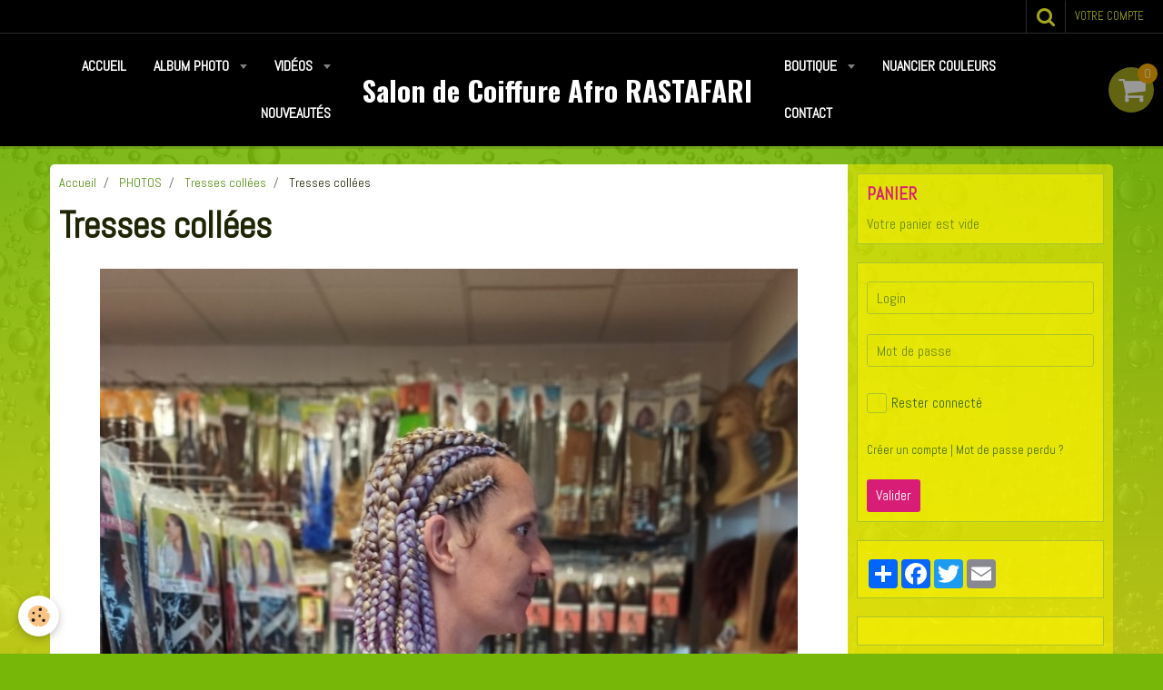

--- FILE ---
content_type: text/html; charset=UTF-8
request_url: https://www.rastafari-caen.com/album/tresses-collees/img-20210713-204948.html
body_size: 35014
content:
    <!DOCTYPE html>
<html lang="fr">
    <head>
        <title>Tresses collées</title>
        <meta name="theme-color" content="rgba(0, 0, 0, 1)">
        <meta name="msapplication-navbutton-color" content="rgba(0, 0, 0, 1)">
        <meta name="apple-mobile-web-app-capable" content="yes">
        <meta name="apple-mobile-web-app-status-bar-style" content="black-translucent">

        <!-- pretty / refreshing -->
<meta http-equiv="Content-Type" content="text/html; charset=utf-8">
<!--[if IE]>
<meta http-equiv="X-UA-Compatible" content="IE=edge">
<![endif]-->
<meta name="viewport" content="width=device-width, initial-scale=1, maximum-scale=1.0, user-scalable=no">
<meta name="msapplication-tap-highlight" content="no">
  <link rel="image_src" href="https://www.rastafari-caen.com/medias/album/img-20210713-204948.jpg" />
  <meta property="og:image" content="https://www.rastafari-caen.com/medias/album/img-20210713-204948.jpg" />
  <link rel="canonical" href="https://www.rastafari-caen.com/album/tresses-collees/img-20210713-204948.html">
<meta name="google-site-verification" content="0bT1o7nLk0JN8Kj0fDTGOTD_v1X-KpTLziO2hmGn1f0">
<meta name="generator" content="e-monsite (e-monsite.com)">

<link rel="icon" href="https://www.rastafari-caen.com/medias/site/favicon/tae_logo_587_1266175071.jpg">

<link rel="apple-touch-icon" sizes="114x114" href="https://www.rastafari-caen.com/medias/site/mobilefavicon/1282799435.ico?fx=c_114_114" />
<link rel="apple-touch-icon" sizes="72x72" href="https://www.rastafari-caen.com/medias/site/mobilefavicon/1282799435.ico?fx=c_72_72" />
<link rel="apple-touch-icon" href="https://www.rastafari-caen.com/medias/site/mobilefavicon/1282799435.ico?fx=c_57_57" />
<link rel="apple-touch-icon-precomposed" href="https://www.rastafari-caen.com/medias/site/mobilefavicon/1282799435.ico?fx=c_57_57" />



<link rel="shortcut icon" href="http://s3.e-monsite.com/2010/08/26/09/1282799435.ico">
<meta name="google-site-verification" content="UXk9txcxdCBhkw2h-xNceIx7HARab35eAUXAgHGmTJU" />


                
                                    
                
                                    
                                                                                                                                                                                                                                                    
            <link href="https://fonts.googleapis.com/css?family=Abel%7COswald:400,700&display=swap" rel="stylesheet">
        
        <link href="https://maxcdn.bootstrapcdn.com/font-awesome/4.7.0/css/font-awesome.min.css" rel="stylesheet">
                <link href="//www.rastafari-caen.com/themes/combined.css?v=6_1665404070_131" rel="stylesheet">
        
        <!-- EMS FRAMEWORK -->
        <script src="//www.rastafari-caen.com/medias/static/themes/ems_framework/js/jquery.min.js"></script>
        <!-- HTML5 shim and Respond.js for IE8 support of HTML5 elements and media queries -->
        <!--[if lt IE 9]>
        <script src="//www.rastafari-caen.com/medias/static/themes/ems_framework/js/html5shiv.min.js"></script>
        <script src="//www.rastafari-caen.com/medias/static/themes/ems_framework/js/respond.min.js"></script>
        <![endif]-->
                <script src="//www.rastafari-caen.com/medias/static/themes/ems_framework/js/ems-framework.min.js?v=2007"></script>
                <script src="https://www.rastafari-caen.com/themes/content.js?v=6_1665404070_131&lang=fr"></script>

            <script src="//www.rastafari-caen.com/medias/static/js/rgpd-cookies/jquery.rgpd-cookies.js?v=2007"></script>
    <script>
                                    $(document).ready(function() {
            $.RGPDCookies({
                theme: 'ems_framework',
                site: 'www.rastafari-caen.com',
                privacy_policy_link: '/about/privacypolicy/',
                cookies: [{"id":null,"favicon_url":"https:\/\/ssl.gstatic.com\/analytics\/20210414-01\/app\/static\/analytics_standard_icon.png","enabled":true,"model":"google_analytics","title":"Google Analytics","short_description":"Permet d'analyser les statistiques de consultation de notre site","long_description":"Indispensable pour piloter notre site internet, il permet de mesurer des indicateurs comme l\u2019affluence, les produits les plus consult\u00e9s, ou encore la r\u00e9partition g\u00e9ographique des visiteurs.","privacy_policy_url":"https:\/\/support.google.com\/analytics\/answer\/6004245?hl=fr","slug":"google-analytics"},{"id":null,"favicon_url":"","enabled":true,"model":"addthis","title":"AddThis","short_description":"Partage social","long_description":"Nous utilisons cet outil afin de vous proposer des liens de partage vers des plateformes tiers comme Twitter, Facebook, etc.","privacy_policy_url":"https:\/\/www.oracle.com\/legal\/privacy\/addthis-privacy-policy.html","slug":"addthis"}],
                modal_title: 'Gestion\u0020des\u0020cookies',
                modal_description: 'd\u00E9pose\u0020des\u0020cookies\u0020pour\u0020am\u00E9liorer\u0020votre\u0020exp\u00E9rience\u0020de\u0020navigation,\nmesurer\u0020l\u0027audience\u0020du\u0020site\u0020internet,\u0020afficher\u0020des\u0020publicit\u00E9s\u0020personnalis\u00E9es,\nr\u00E9aliser\u0020des\u0020campagnes\u0020cibl\u00E9es\u0020et\u0020personnaliser\u0020l\u0027interface\u0020du\u0020site.',
                privacy_policy_label: 'Consulter\u0020la\u0020politique\u0020de\u0020confidentialit\u00E9',
                check_all_label: 'Tout\u0020cocher',
                refuse_button: 'Refuser',
                settings_button: 'Param\u00E9trer',
                accept_button: 'Accepter',
                callback: function() {
                    // website google analytics case (with gtag), consent "on the fly"
                    if ('gtag' in window && typeof window.gtag === 'function') {
                        if (window.jsCookie.get('rgpd-cookie-google-analytics') === undefined
                            || window.jsCookie.get('rgpd-cookie-google-analytics') === '0') {
                            gtag('consent', 'update', {
                                'ad_storage': 'denied',
                                'analytics_storage': 'denied'
                            });
                        } else {
                            gtag('consent', 'update', {
                                'ad_storage': 'granted',
                                'analytics_storage': 'granted'
                            });
                        }
                    }
                }
            });
        });
    </script>
        <script async src="https://www.googletagmanager.com/gtag/js?id=G-4VN4372P6E"></script>
<script>
    window.dataLayer = window.dataLayer || [];
    function gtag(){dataLayer.push(arguments);}
    
    gtag('consent', 'default', {
        'ad_storage': 'denied',
        'analytics_storage': 'denied'
    });
    
    gtag('js', new Date());
    gtag('config', 'G-4VN4372P6E');
</script>

        
        <style>
        #overlay{position:fixed;top:0;left:0;width:100vw;height:100vh;z-index:1001}
                                #overlay.loader{display:-webkit-flex;display:flex;-webkit-justify-content:center;justify-content:center;-webkit-align-items:center;align-items:center;background-color:rgba(119, 183, 8, 1);opacity:1}#overlay.stop div{animation-play-state:paused}
                        .loader-dual-ring{position:relative;border-radius:50%;width:64px;height:64px;border:.25rem solid transparent;border-top-color:rgba(255, 244, 0, 1);animation:loader-dual-ring 1s infinite linear}.loader-dual-ring:after{position:absolute;display:block;top:-.25rem;left:-.25rem;width:calc(100% + .5rem);height:calc(100% + .5rem);border-radius:50%;border:.25rem solid rgba(255, 244, 0, 1);opacity:.2;content:""}@keyframes loader-dual-ring{0%{transform:rotate(0)}100%{transform:rotate(360deg)}}
                            </style>
        <script type="application/ld+json">
    {
        "@context" : "https://schema.org/",
        "@type" : "WebSite",
        "name" : "Salon de Coiffure Afro RASTAFARI",
        "url" : "https://www.rastafari-caen.com/"
    }
</script>
            </head>
    <body id="album_run_tresses-collees_img-20210713-204948" class="default">
        
                <div id="overlay" class="loader">
            <div class="loader-dual-ring">
                
            </div>
        </div>
                        <!-- HEADER -->
        <header id="header" class="navbar" data-fixed="true" data-margin-top="false" data-margin-bottom="true">
            <div id="header-main" data-padding="true">
                                                                                                                        <!-- menu -->
                <a class="brand hidden-desktop" href="https://www.rastafari-caen.com/" data-position="menu" data-appearance="horizontal_c">
                                                            <div class="brand-titles">
                                                <span class="brand-title">Salon de Coiffure Afro RASTAFARI</span>
                                                                    </div>
                                    </a>
                
                                <nav id="menu" class="collapse contains-brand">
                                                                        <ul class="nav navbar-nav">
                    <li>
                <a href="https://www.rastafari-caen.com/">
                                        Accueil
                </a>
                            </li>
                    <li class="subnav">
                <a href="https://www.rastafari-caen.com/album/" class="subnav-toggle" data-toggle="subnav" data-animation="rise">
                                        Album photo
                </a>
                                    <ul class="nav subnav-menu">
                                                    <li>
                                <a href="https://www.rastafari-caen.com/album/le-salon/">
                                    Le Salon
                                </a>
                                                            </li>
                                                    <li>
                                <a href="https://www.rastafari-caen.com/album/tissages/">
                                    Tissages
                                </a>
                                                            </li>
                                                    <li>
                                <a href="https://www.rastafari-caen.com/album/tresses-collees/">
                                    Tresses collées
                                </a>
                                                            </li>
                                                    <li>
                                <a href="https://www.rastafari-caen.com/album/rastas-tresses/">
                                    Rastas - Tresses
                                </a>
                                                            </li>
                                                    <li>
                                <a href="https://www.rastafari-caen.com/album/perruques-naturelles/">
                                    Perruques Naturelles
                                </a>
                                                            </li>
                                            </ul>
                            </li>
                    <li class="subnav">
                <a href="https://www.rastafari-caen.com/videos/" class="subnav-toggle" data-toggle="subnav" data-animation="rise">
                                        Vidéos
                </a>
                                    <ul class="nav subnav-menu">
                                                    <li>
                                <a href="https://www.rastafari-caen.com/videos/tissage/">
                                    Tissage
                                </a>
                                                            </li>
                                                    <li>
                                <a href="https://www.rastafari-caen.com/videos/presentation-du-salon/">
                                    Présentation du salon
                                </a>
                                                            </li>
                                            </ul>
                            </li>
                    <li>
                <a href="https://www.rastafari-caen.com/pages/nouveautes.html">
                                        Nouveautés
                </a>
                            </li>
                    <li class="subnav">
                <a href="https://www.rastafari-caen.com/boutique/" class="subnav-toggle" data-toggle="subnav" data-animation="rise">
                                        BOUTIQUE
                </a>
                                    <ul class="nav subnav-menu">
                                                    <li>
                                <a href="https://www.rastafari-caen.com/boutique/produits-cosmetiques-shampooings-cremes-pommades/">
                                    Produits Cosmétiques
                                </a>
                                                            </li>
                                                    <li>
                                <a href="https://www.rastafari-caen.com/boutique/accessoires/">
                                    Accessoires
                                </a>
                                                            </li>
                                                    <li>
                                <a href="https://www.rastafari-caen.com/boutique/meches/">
                                    Mèches Synthétiques
                                </a>
                                                            </li>
                                                    <li>
                                <a href="https://www.rastafari-caen.com/boutique/perruques-synthetiques/">
                                    Perruques Synthétiques
                                </a>
                                                            </li>
                                                    <li>
                                <a href="https://www.rastafari-caen.com/boutique/perruques-semi-naturelles/">
                                    Perruques Semi-Naturelles
                                </a>
                                                            </li>
                                                    <li>
                                <a href="https://www.rastafari-caen.com/boutique/perruques-naturelles/">
                                    Perruques Naturelles (100% Human Hair)
                                </a>
                                                            </li>
                                                    <li>
                                <a href="https://www.rastafari-caen.com/boutique/perruques-bresilliennes/">
                                    Perruques Brésilliennes
                                </a>
                                                            </li>
                                                    <li>
                                <a href="https://www.rastafari-caen.com/boutique/postiches/">
                                    Postiches
                                </a>
                                                            </li>
                                                    <li>
                                <a href="https://www.rastafari-caen.com/boutique/tissages-synthetiques/">
                                    Tissages Synthétiques
                                </a>
                                                            </li>
                                                    <li>
                                <a href="https://www.rastafari-caen.com/boutique/tissages/">
                                    Tissages Naturels (100% Human Hair)
                                </a>
                                                            </li>
                                                    <li>
                                <a href="https://www.rastafari-caen.com/boutique/cheveux-bresiliens/">
                                    Cheveux Brésiliens
                                </a>
                                                            </li>
                                            </ul>
                            </li>
                    <li>
                <a href="https://www.rastafari-caen.com/pages/nuancier-couleurs.html">
                                        NUANCIER COULEURS
                </a>
                            </li>
                    <li>
                <a href="https://www.rastafari-caen.com/contact/">
                                        Contact
                </a>
                            </li>
            </ul>

                                                            </nav>
                
                                <div class="navbar-cart visible-desktop dropdown" data-id="widget_cart">
                    <button class="btn btn-link cart-toggle" type="button" data-toggle="dropdown">
                        <i class="fa fa-shopping-cart fa-lg"></i>
                        <span class="badge bg-warning" data-role="cart-count">0</span>
                    </button>
                    <div class="widget-content dropdown-menu" data-role="widget-content">                            
                            <input type="hidden" name="mode" value="simple">

            <p class="text-muted">Votre panier est vide</p>
    
    
                                            </div>
                </div>
                            </div>
            <div id="header-buttons" data-retract="true">
                                <button class="btn btn-link navbar-toggle header-btn" data-toggle="collapse" data-target="#menu" data-orientation="horizontal">
                    <i class="fa fa-bars fa-lg"></i>
                </button>
                
                
                                <div class="navbar-search dropdown">
                    <button class="btn btn-link header-btn" type="button" data-toggle="dropdown">
                        <i class="fa fa-search fa-lg"></i>
                    </button>
                    <form method="get" action="https://www.rastafari-caen.com/search/site/" class="dropdown-menu">
                        <div class="input-group">
                            <input type="text" name="q" value="" placeholder="Votre recherche" pattern=".{3,}" required title="Seuls les mots de plus de deux caractères sont pris en compte lors de la recherche.">
                            <div class="input-group-btn">
                                <button type="submit" class="btn btn-link">
                                    <i class="fa fa-search fa-lg"></i>
                                </button>
                            </div>
                        </div>
                    </form>
                </div>
                
                
                                <a class="btn btn-link header-btn" href="https://www.rastafari-caen.com/boutique/do/account">
                    <span class="visible-desktop">Votre compte</span>
                    <i class="fa fa-user fa-lg hidden-desktop"></i>
                </a>
                <a class="btn btn-link header-btn hidden-desktop" href="https://www.rastafari-caen.com/boutique/do/cart/">
                    <i class="fa fa-shopping-cart fa-lg"></i>
                </a>
                            </div>
                                                    
                    </header>
        <!-- //HEADER -->

        
        <!-- WRAPPER -->
        <div id="wrapper" class="container">
            
            <!-- CONTENT -->
            <div id="content">
                <!-- MAIN -->
                <section id="main" class="sticked">

                                            <!-- BREADCRUMBS -->
                           <ol class="breadcrumb">
                  <li>
            <a href="https://www.rastafari-caen.com/">Accueil</a>
        </li>
                        <li>
            <a href="https://www.rastafari-caen.com/album/">PHOTOS</a>
        </li>
                        <li>
            <a href="https://www.rastafari-caen.com/album/tresses-collees/">Tresses collées</a>
        </li>
                        <li class="active">
            Tresses collées
         </li>
            </ol>
                        <!-- //BREADCRUMBS -->
                    
                    
                    
                                        
                                        
                                        <div class="view view-album" id="view-item" data-category="tresses-collees" data-id-album="60f561af38964e7ca787bd7f">
    <h1 class="view-title">Tresses collées</h1>
    <div id="site-module" class="site-module" data-itemid="4e81f92cf0356fde4dbcb07d" data-siteid="4e81f92beeef6fde4dbc15ca"></div>

    

    <p class="text-center">
        <img src="https://www.rastafari-caen.com/medias/album/img-20210713-204948.jpg" alt="Tresses collées">
    </p>

    <ul class="category-navigation">
        <li>
                            <a href="https://www.rastafari-caen.com/album/tresses-collees/img-20220501-191811.html" class="btn btn-default">
                    <i class="fa fa-angle-left fa-lg"></i>
                    <img src="https://www.rastafari-caen.com/medias/album/img-20220501-191811.jpg?fx=c_80_80" width="80" alt="">
                </a>
                    </li>

        <li>
            <a href="https://www.rastafari-caen.com/album/tresses-collees/" class="btn btn-small btn-default">Retour</a>
        </li>

        <li>
                            <a href="https://www.rastafari-caen.com/album/tresses-collees/img-20210716-215759.html" class="btn btn-default">
                    <img src="https://www.rastafari-caen.com/medias/album/img-20210716-215759.jpg?fx=c_80_80" width="80" alt="">
                    <i class="fa fa-angle-right fa-lg"></i>
                </a>
                    </li>
    </ul>

    

<div class="plugins">
               <div id="social-4e81f92c089c6fde4dbc97db" class="plugin" data-plugin="social">
    <div class="a2a_kit a2a_kit_size_32 a2a_default_style">
        <a class="a2a_dd" href="https://www.addtoany.com/share"></a>
        <a class="a2a_button_facebook"></a>
        <a class="a2a_button_twitter"></a>
        <a class="a2a_button_email"></a>
    </div>
    <script>
        var a2a_config = a2a_config || {};
        a2a_config.onclick = 1;
        a2a_config.locale = "fr";
    </script>
    <script async src="https://static.addtoany.com/menu/page.js"></script>
</div>    
    
    </div>
</div>

                </section>
                <!-- //MAIN -->

                                <!-- SIDEBAR -->
                <aside id="sidebar" data-fixed="true" data-offset="true">
                    <div id="sidebar-wrapper" data-height="full">
                                                                                                                                                                                                                                                                    <div class="widget" data-id="widget_eco_cart">
                                        
<div class="widget-title">
    
        <span>
            Panier
        </span>  

        
</div>

                                        <div id="widget1"
                                             class="widget-content"
                                             data-role="widget-content">
                                            
                                                                                        
                                                                                        <input type="hidden" name="mode" value="simple">

            <p class="text-muted">Votre panier est vide</p>
    
    
                                        </div>
                                    </div>
                                    
                                                                                                                                                                                                                                                                                                                                                                        <div class="widget" data-id="widget_member">
                                                                                <div id="widget2" class="widget-content" data-role="widget-content">
                                            
                                                                                        
                                                                                            <form method="post" action="https://www.rastafari-caen.com/members/connect">
        <div class="control-group control-type-text has-required">
            <span class="as-label hide">Login</span>
            <div class="controls">
                <input type="text" name="username" value="" placeholder="Login">
            </div>
        </div>

        <div class="control-group control-type-password has-required">
            <span class="as-label hide">Mot de passe</span>
            <div class="controls">
                <input type="password" name="passwd" value="" placeholder="Mot de passe">
            </div>
        </div>

        <div class="control-group control-type-checkbox">
            <div class="controls">
                <label for="rememberme" class="checkbox">
                    <input type="checkbox" name="rememberme" value="1" id="rememberme">
                    Rester connecté
                </label>
            </div>
        </div>

        <div class="control-group">
            <div class="controls">
                <small>
                                            <a href="https://www.rastafari-caen.com/members/subscribe">Créer un compte</a> |
                                        <a href="https://www.rastafari-caen.com/members/passwordlost">Mot de passe perdu ?</a>
                </small>
            </div>
        </div>

        <div class="control-group form-actions">
            <div class="controls">
                <button type="submit" name="s" class="btn btn-primary">Valider</button>
                <p hidden><a class="login-button btn btn-primary login-with-google-button" href="/members/login/google"><i class="fa fa-google btn-icon"></i> Se connecter avec Google</a></p>
            </div>
        </div>
    </form>

                                        </div>
                                    </div>
                                    
                                                                                                                                                                                                                                                                                                                                        <div class="widget" data-id="widget_social_post">
                                                                                <div id="widget3" class="widget-content" data-role="widget-content">
                                            
                                                                                        
                                                                                        <div id="social-68af2dc13e3c42f9468a5919" class="plugin" data-plugin="social">
    <div class="a2a_kit a2a_kit_size_32 a2a_default_style">
        <a class="a2a_dd" href="https://www.addtoany.com/share"></a>
        <a class="a2a_button_facebook"></a>
        <a class="a2a_button_twitter"></a>
        <a class="a2a_button_email"></a>
    </div>
    <script>
        var a2a_config = a2a_config || {};
        a2a_config.onclick = 1;
        a2a_config.locale = "fr";
    </script>
    <script async src="https://static.addtoany.com/menu/page.js"></script>
</div>
                                        </div>
                                    </div>
                                    
                                                                                                                                                                                                                                                                                                                                        <div class="widget" data-id="widget_fbpageplugin">
                                                                                <div id="widget4" class="widget-content" data-role="widget-content">
                                            
                                                                                        
                                                                                        <script>
$(window).on('load', function () {
    var iframeWidth = ;
    $('.fb-page').attr('data-width', iframeWidth);
    
    window.fbAsyncInit = function() {
	  FB.init({
		xfbml      : true,
		version    : 'v2.4'
	  });
      FB.Event.subscribe("xfbml.render", function(){
        $(window).trigger('resize');
      });
	};

    (function(d, s, id) {
            	////init des var
    			var js, fjs = d.getElementsByTagName(s)[0];
    			
    			//si j'ai déjà le SDK dans la page, je reload juste le plugin
    			if (d.getElementById(id)){
    				return false;
    			}else{
    				js = d.createElement(s); js.id = id;
    				js.src = "//connect.facebook.net/fr_FR/sdk.js";
    				fjs.parentNode.insertBefore(js, fjs);
    			}
    }(document, 'script', 'facebook-jssdk'));
});
</script>
<div class="fb-page" data-href="" data-height="" data-hide_cover="false" data-show_facepile="false" data-show_posts="false" data-hide_cta="false" data-small_header="false" data-adapt_container_width="false"></div>
                                        </div>
                                    </div>
                                    
                                                                                                                                                                                                                                                                                                                                        <div class="widget" data-id="widget_fbprofile">
                                                                                <div id="widget5" class="widget-content" data-role="widget-content">
                                            
                                                                                        
                                                                                        <p class="text-center">
        <a href="https://fr-fr.facebook.com/pages/category/Hair-Salon/Salon-de-Coiffure-Afro-Rastafari-110211782386848/">
        <img src="https://www.rastafari-caen.com/medias/static/socialnetwork/facebook/circle.png" alt="Facebook">
    </a>
    </p>
                                        </div>
                                    </div>
                                    
                                                                                                                                                                        </div>
                </aside>
                <!-- //SIDEBAR -->
                            </div>
            <!-- //CONTENT -->
        </div>
        <!-- //WRAPPER -->

                <!-- FOOTER -->
        <footer id="footer" class="container">
                            <div id="footer-wrapper">
                                        <!-- CUSTOMIZE AREA -->
                    <div id="bottom-site">
                                                    <div id="rows-60240a2266f4bbf6fdfa4bc3" class="rows" data-total-pages="1" data-current-page="1">
                                                            
                
                        
                        
                                
                                <div class="row-container rd-1 page_1">
            	<div class="row-content">
        			                        			    <div class="row" data-role="line">

                    
                                                
                                                                        
                                                
                                                
						                                                                                                                                                
                                        				<div data-role="cell" class="column empty-column" style="width:100%">
            					<div id="cell-5e85fbdd360eb921c929487a" class="column-content">            							&nbsp;
            						            					</div>
            				</div>
																		        			</div>
                            		</div>
                        	</div>
						</div>

                                            </div>
                    
                                    </div>

                                                                                                    
                                    
                                    <ul id="legal-mentions">
            <li><a href="https://www.rastafari-caen.com/about/legal/">Mentions légales</a></li>
        <li><a id="cookies" href="javascript:void(0)">Gestion des cookies</a></li>
    
    
                        <li><a href="https://www.rastafari-caen.com/about/cgv/">Conditions générales de vente</a></li>
            
    
    </ul>
                                    </footer>
        <!-- //FOOTER -->
        
        
        
        <script src="//www.rastafari-caen.com/medias/static/themes/ems_framework/js/jquery.mobile.custom.min.js"></script>
        <script src="//www.rastafari-caen.com/medias/static/themes/ems_framework/js/jquery.zoom.min.js"></script>
        <script src="//www.rastafari-caen.com/medias/static/themes/ems_framework/js/imagelightbox.min.js"></script>
        <script src="https://www.rastafari-caen.com/themes/custom.js?v=6_1665404070_131"></script>
        
            

 
    
						 	 





                <!-- SOCIAL LINKS -->
                                                    
                                        
                    <!-- //SOCIAL LINKS -->
            </body>
</html>
